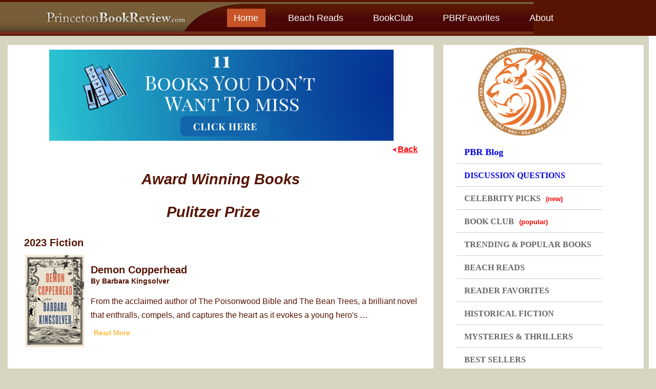

--- FILE ---
content_type: text/html; charset=UTF-8
request_url: https://princetonbookreview.com/book_pages/award-winning-books/award-winning-books.php
body_size: 22244
content:
<!DOCTYPE html PUBLIC "-//W3C//DTD XHTML 1.0 Transitional//EN" "https://www.w3.org/TR/xhtml1/DTD/xhtml1-transitional.dtd">
<html xmlns="http://www.w3.org/1999/xhtml">
<head>
<meta name="viewport" content="width=device-width, initial-scale=1.0">
	
<meta name="keywords" content="award-winning book reviews, best book review website, book blog, expert book recommendations, literary reviews, thriller book reviews, historical fiction reviews, bestselling books, book analysis, must-read books">

<meta name="description" content="Discover expert book reviews on our award-winning website and blog. Get in-depth analyses, top book recommendations, and literary insights across genres, including historical fiction, thrillers, and bestsellers.">

<meta property="og:title" content="Award-Winning Book Review Website & Blog | Best Reads & Expert Reviews">
<meta property="og:type" content="website" />
<meta property="og:title" content="Award Winning Books ">
<meta property="og:description" content="Join an award-winning book review community! Read expert reviews, book recommendations, and in-depth literary analyses. Discover your next great read today.">
<meta property="og:url" content="https://www.princetonbookreview.com/book_pages/award-winning-books/award-winning-books.php" />
<meta property="og:site_name" content="Princetonbookreview.com" />
<meta property="article:author" content="Linda  @PBR" />
<link rel="canonical" href="https://www.princetonbookreview.com/book_pages/award-winning-books/award-winning-books.php" />
<link href="/main2.css" rel="stylesheet" type="text/css">
<script type="text/javascript" language="javascript" src="/book_pages/java.js"></script>
<script language="JavaScript" src="/book-layout/javaAW.js"></script>

<title>Award Winning Books - PrincetonBookReview.com</title>
	

	
<!-- save to bookpages-->
<script>
  (function(w, d, t, h, s, n) {
    w.FlodeskObject = n;
    var fn = function() {
      (w[n].q = w[n].q || []).push(arguments);
    };
    w[n] = w[n] || fn;
    var f = d.getElementsByTagName(t)[0];
    var v = '?v=' + Math.floor(new Date().getTime() / (120 * 1000)) * 60;
    var sm = d.createElement(t);
    sm.async = true;
    sm.type = 'module';
    sm.src = h + s + '.mjs' + v;
    f.parentNode.insertBefore(sm, f);
    var sn = d.createElement(t);
    sn.async = true;
    sn.noModule = true;
    sn.src = h + s + '.js' + v;
    f.parentNode.insertBefore(sn, f);
  })(window, document, 'script', 'https://assets.flodesk.com', '/universal', 'fd');
</script>
<script>
  (function(w, d, t, h, s, n) {
    w.FlodeskObject = n;
    var fn = function() {
      (w[n].q = w[n].q || []).push(arguments);
    };
    w[n] = w[n] || fn;
    var f = d.getElementsByTagName(t)[0];
    var v = '?v=' + Math.floor(new Date().getTime() / (120 * 1000)) * 60;
    var sm = d.createElement(t);
    sm.async = true;
    sm.type = 'module';
    sm.src = h + s + '.mjs' + v;
    f.parentNode.insertBefore(sm, f);
    var sn = d.createElement(t);
    sn.async = true;
    sn.noModule = true;
    sn.src = h + s + '.js' + v;
    f.parentNode.insertBefore(sn, f);
  })(window, document, 'script', 'https://assets.flodesk.com', '/universal', 'fd');
</script>
<script>
  window.fd('form', {
    formId: '67152d9c53a4608e44276536'
  });
</script>


<script async defer data-pin-hover="true" data-pin-tall="true" data-pin-save="true" src="//assets.pinterest.com/js/pinit.js"></script>
<script type="text/javascript" language="javascript" src="/book_pages/java.js"></script>

<script type="text/javascript" async="async" data-noptimize="1" data-cfasync="false" src="//scripts.scriptwrapper.com/tags/d1cebcb5-5e8b-4492-a7b7-ebb81c1e217a.js"></script>
	
<!-- script for media vine grow-->
<script data-grow-initializer="">!(function(){window.growMe||((window.growMe=function(e){window.growMe._.push(e);}),(window.growMe._=[]));var e=document.createElement("script");(e.type="text/javascript"),(e.src="https://faves.grow.me/main.js"),(e.defer=!0),e.setAttribute("data-grow-faves-site-id","U2l0ZTpkMWNlYmNiNS01ZThiLTQ0OTItYTdiNy1lYmI4MWMxZTIxN2E=");var t=document.getElementsByTagName("script")[0];t.parentNode.insertBefore(e,t);})();</script>

    
<script src="https://cdnjs.cloudflare.com/ajax/libs/jquery/3.4.1/jquery.min.js"></script>	
	


<script src="//s3.amazonaws.com/mailmunch/static/site.js" id="mailmunch-script" data-mailmunch-site-id="210356" async="async"></script>
	
<style type="text/css">

.BCTitle2-sm h2{
font-family: Arial, Helvetica, sans-serif;
font-size:29px;
font-style:italic;
font-weight: bold;
color: #571403;
}	


<style>


/*----------------------------------------------MEDIA SCREEN CODE-------------------------------------------------*/

	
@media screen and (max-width: 500px) {
body{
background-image: url(https://www.princetonbookreview.com/book-layout/layout-images/pbr_bgcX.jpg);
background-color:white; }		

}
	

</style>

	
	
		
	<!-- save to bookpages-->
<script>
  (function(w, d, t, h, s, n) {
    w.FlodeskObject = n;
    var fn = function() {
      (w[n].q = w[n].q || []).push(arguments);
    };
    w[n] = w[n] || fn;
    var f = d.getElementsByTagName(t)[0];
    var v = '?v=' + Math.floor(new Date().getTime() / (120 * 1000)) * 60;
    var sm = d.createElement(t);
    sm.async = true;
    sm.type = 'module';
    sm.src = h + s + '.mjs' + v;
    f.parentNode.insertBefore(sm, f);
    var sn = d.createElement(t);
    sn.async = true;
    sn.noModule = true;
    sn.src = h + s + '.js' + v;
    f.parentNode.insertBefore(sn, f);
  })(window, document, 'script', 'https://assets.flodesk.com', '/universal', 'fd');
</script>
<script>
  (function(w, d, t, h, s, n) {
    w.FlodeskObject = n;
    var fn = function() {
      (w[n].q = w[n].q || []).push(arguments);
    };
    w[n] = w[n] || fn;
    var f = d.getElementsByTagName(t)[0];
    var v = '?v=' + Math.floor(new Date().getTime() / (120 * 1000)) * 60;
    var sm = d.createElement(t);
    sm.async = true;
    sm.type = 'module';
    sm.src = h + s + '.mjs' + v;
    f.parentNode.insertBefore(sm, f);
    var sn = d.createElement(t);
    sn.async = true;
    sn.noModule = true;
    sn.src = h + s + '.js' + v;
    f.parentNode.insertBefore(sn, f);
  })(window, document, 'script', 'https://assets.flodesk.com', '/universal', 'fd');
</script>
<script>
  window.fd('form', {
    formId: '67152d9c53a4608e44276536'
  });
</script>


<script async defer data-pin-hover="true" data-pin-tall="true" data-pin-save="true" src="//assets.pinterest.com/js/pinit.js"></script>
<script type="text/javascript" language="javascript" src="/book_pages/java.js"></script>

<script type="text/javascript" async="async" data-noptimize="1" data-cfasync="false" src="//scripts.scriptwrapper.com/tags/d1cebcb5-5e8b-4492-a7b7-ebb81c1e217a.js"></script>
	
<!-- script for media vine grow-->
<script data-grow-initializer="">!(function(){window.growMe||((window.growMe=function(e){window.growMe._.push(e);}),(window.growMe._=[]));var e=document.createElement("script");(e.type="text/javascript"),(e.src="https://faves.grow.me/main.js"),(e.defer=!0),e.setAttribute("data-grow-faves-site-id","U2l0ZTpkMWNlYmNiNS01ZThiLTQ0OTItYTdiNy1lYmI4MWMxZTIxN2E=");var t=document.getElementsByTagName("script")[0];t.parentNode.insertBefore(e,t);})();</script>

    </head>

<body>
<script>
$(document).ready(function(){
   $(".read").click(function(){
      $(this).prev().toggle();
      $(this).siblings('.dots').toggle();
      if($(this).text()=='read more'){
	$(this).text('read less');
      }
      else{
	$(this).text('read more');
      }
   });
});
</script>
		
	
	
<div id="INDmain-container">
<div id="INDtopsection" align="center">
<style>
	

html, body {
  margin: 0;
  height: 100%;
}

* {
  font-family: Arial, Helvetica, sans-serif;  
  font-size:18px;
  box-sizing: border-box;
}

.top-nav {
  display: flex;
  flex-direction: row;
  align-items: center;
  justify-content: space-between;
  background-color: ;
  background: linear-gradient(to left, #f46b45, #eea849);
  background-image: url(https://www.princetonbookreview.com/book-layout/layout-images/header-book.jpg);
  background-repeat:no-repeat;
  background-position:left;
  /* W3C, IE 10+/ Edge, Firefox 16+, Chrome 26+, Opera 12+, Safari 7+ */
  color: #FFF;
  height: 70px;
  padding: 0em;/* left col margin was 1em*/

	
}

.top-nav a{
		text-decoration: none !important; /* remove underline form menu buttons */
		color:#fff;
		padding: 1em .75em 1em .75em;
	background-color:;
		
	}
	
	/* Change the color of links on hover */
.top-nav a:hover {
  background-color:white;
  color: black;
	 transition: 0.7s;
}

/* Add an active class to highlight the current page */
.top-nav a.active {
  background-color: #c85528;
  color: white;
}

	
	
	
	
.menu {
  display: flex;
  flex-direction: row;
  list-style-type: none;
  margin: 0;
  padding: .75em;
	margin-left:23em;  /* left menu margin  for the buttons */
	
	
}

.menu > li {
  margin: 0 .3rem;         
  overflow: hidden;
	padding: .56em;   /* padding around buttons*/
}

.menu-button-container {
  display: none;
  height: 100%;
  width: 30px;
  cursor: pointer;
  flex-direction: column;
  justify-content: center;
  align-items: center;

}

#menu-toggle {
  display: none;
}

.menu-button,
.menu-button::before,
.menu-button::after {
  display: block;
  background-color: #fff;
  position: absolute;
  height: 4px;
  width: 30px;
  transition: transform 400ms cubic-bezier(0.23, 1, 0.32, 1);
  border-radius: 2px;
	

}

.menu-button::before {
  content: '';
  margin-top: -8px;
}

.menu-button::after {
  content: '';
  margin-top: 8px;
}

#menu-toggle:checked + .menu-button-container .menu-button::before {
  margin-top: 0px;
  transform: rotate(405deg);
}

#menu-toggle:checked + .menu-button-container .menu-button {
  background: rgba(255, 255, 255, 0);
}

#menu-toggle:checked + .menu-button-container .menu-button::after {
  margin-top: 0px;
  transform: rotate(-405deg);
}
	
	
              /*-------------------------------------- media-------------------------------*/
	
	
@media (max-width: 700px) {
  .menu-button-container {
    display: flex;
	  margin-left:.5em; /* hamurger left margin*/
	 
}
	
  .menu {
    position: absolute;
    top: 0;
    margin-top: 50px;
	 margin-left:0px;
    left: 0;
    flex-direction: column;
    width: 100%;
    justify-content: center;
    align-items: center;
  }
  #menu-toggle ~ .menu li {
    height: 0;
    margin:0 ;
    padding: 0;
    border: 0;
    transition: height 400ms cubic-bezier(0.23, 1, 0.32, 1);
  }
  #menu-toggle:checked ~ .menu li {
    border: 1px solid #571403;
    height: 2.5em;
    padding: 0.5em;
    transition: height 400ms cubic-bezier(0.23, 1, 0.32, 1);
  }
  .menu > li {
    display: flex;
    justify-content: center;
    margin: 0;
    padding: 0.5em 0;
    width: 100%;
    color: white; 
    background-color: #571403;      /* background color #571403*/

	
  }
  .menu > li:not(:last-child) {
    border-bottom: 1px solid #571403;
  }
	
	/* lr changes*/
	
	
		
}

</style>



<meta name="viewport" content="width=device-width, initial-scale=1">
  <section class="top-nav">
    
    <input id="menu-toggle" type="checkbox" />
    <label class='menu-button-container' for="menu-toggle">
    <div class='menu-button'></div>
  </label>
    <ul class="menu">
      <li><a href="https://www.princetonbookreview.com" class="active">Home</a></li>
      <li><a href="https://www.princetonbookreview.com/book_pages/beach-reads/best-beach-reads-for-women.php/">Beach Reads</a></li>
		
	<li><a href="https://www.princetonbookreview.com/book_pages/book_club/book-club.php">BookClub</a></li>
      <li><a href="https://www.princetonbookreview.com/book_pages/pbr-fav/pbr-fav5.php">PBRFavorites</a></li>
     <!-- <li><a href="https://www.princetonbookreview.com/book_pages/book_pages/discussion/discussion-list.php"> </a>BookClubQ's</li>-->
     <li><a href="https://www.princetonbookreview.com/book-layout/about.php">About</a></li>
	
    </ul>
  </section>

<script async src="https://www.googletagmanager.com/gtag/js?id=G-4B97X13XF8"></script>
<script type="text/javascript" async="async" data-noptimize="1" data-cfasync="false" src="//scripts.scriptwrapper.com/tags/d1cebcb5-5e8b-4492-a7b7-ebb81c1e217a.js"></script>
<script>
  window.dataLayer = window.dataLayer || [];
  function gtag(){dataLayer.push(arguments);}
  gtag('js', new Date());

  gtag('config', 'G-4B97X13XF8');
</script>
 </div>
	   	 
 <div id= "INDcontent-wrapper">	  
<div id="INDleft-column"><div id="INDpage-menu" ></div>
	




	

<table align="center" border="0" cellspacing="0" cellpadding="0" class="banner">
	<tr><td  align="center" ><a target="_blank" href="/blog/11-great-books-to-read-right-now/"><img src="/book_pages/page_images/top-banner-B.png" alt="Best Books3" class="responsive" width="700" height="185"></a></td> </tr>  </table>





   
    
    
                               





               
                    
                    
    



<table class="BookT5">
<tr><td width="96%" align="right" bgcolor="">			  	   
	<a target="_blank" href="/book_pages/award-winning-books/award-winning-books2.php" title="Click for more Award Winning Books" style="text-decoration:underline;color:red;font-size:.9em;font-weight:bold; line-height:1.7em; margin: 3em .2em 0em 0em; "><img src="../../book-layout/layout-images/leftArrow.jpg" class="next-arrow"/>Back</a></td></tr></table>
<!--start add book1-->

	
<table style="margin:1em .5em;"border="0" cellspacing="0" cellpadding="0"  align="center" bgcolor="" class="BookT5">
<tr><td align="center"><Div id="MainTitle" align="center"> <h1>Award Winning Books</h1></div></td></tr></table>
		

<table style="margin:1em .5em;"border="0" cellspacing="0" cellpadding="0"  align="center" bgcolor="" class="BookT5">
<tr><td align="center"><Div id="MainTitle2" align="center"> <h2>Pulitzer Prize</h2></div></td></tr></table>
	

	<table  align="center" border="0" cellpadding="2" cellspacing="2" style="" bgcolor="" class="BookT5">
<tr><td><div class="Award2"> 2023 Fiction</div>	</tr></td>	
     <tr>
<td>
<!-- book1 -->
<img src="/book_pages/page_images/demon-copperhead-BS.jpg" width="121" height="180" alt=" Award Winning Book-Winner of the Pulitzer Prize:Demon Copperhead by Barbara Kingsolver" class="RNP1"/><br />	
	
<span class="BCTitle2"> Demon Copperhead 

 </span><br />
		
				<span class="BCAuthor2"> By Barbara Kingsolver

 </span><br /> <br /> 
				 
<div class="BookText">
From the acclaimed author of The Poisonwood Bible and The Bean Trees, a brilliant novel that enthralls, compels, and captures the heart as it evokes a young hero's <span class="dots">...</span><span class="more"> unforgettable journey to maturity. Set in the mountains of southern Appalachia, Demon Copperhead is the story of a boy born to a teenaged single mother in a single-wide trailer, with no assets beyond his dead father's good looks and copper-colored hair, a caustic wit, and a fierce talent for survival. Relayed in his own unsparing voice, Demon braves the modern perils of foster care, child labor, derelict schools, athletic success, addiction, disastrous loves, and crushing losses. Through all of it, he reckons with his own invisibility in a popular culture where even the superheroes have abandoned rural people in favor of cities.
<br /> <br /> 
Many generations ago, Charles Dickens wrote David Copperfield from his experience as a survivor of institutional poverty and its damages to children in his society. Those problems have yet to be solved in ours. Dickens is not a prerequisite for readers of this novel, but he provided its inspiration. In transposing a Victorian epic novel to the contemporary American South, Barbara Kingsolver enlists Dickens' anger and compassion, and above all, his faith in the transformative powers of a good story. Demon Copperhead speaks for a new generation of lost boys, and all those born into beautiful, cursed places they can't imagine leaving behind.
	<br /> <br /> 
A New York Times "Ten Best Books of 2022 - An Oprah's Book Club Selection - An Instant New York Times Bestseller - An Instant Wall Street Journal Bestseller - A #1 Washington Post Bestseller 
<br /> <br /> 
"Demon is a voice for the ages-akin to Huck Finn or Holden Caulfield-only even more resilient." -Beth Macy, author of Dopesick
<br /> <br /> 
"May be the best novel of 2022... Equal parts hilarious and heartbreaking, this is the story of an irrepressible boy nobody wants, but readers will love." (Ron Charles, Washington Post)
	<br /><br />
From the publisher


	<br /><br />
	
<!--start links-->
	<table align="center" style="padding:0px 0px 0px 20px;"border="0" cellspacing="0" cellpadding="0" class="readNTableLinksx">
	<tr><td  align="center" width=100% >
		
  <a target="_blank" href="https://amzn.to/41xh05E"><img src="../page_images/readAmazon.jpg" width="100" height="30" class="readNLink"/></a>
  
 
		
		
			</td></tr></table>
	
	
	</span>
	
 <button class="read">read more</button>
</div>

 </td></tr>
	
	
	
	</table>
<br /><br /><br />	


<!--end add book-->
<!--start add book2-->
	


	
	<table  align="center" border="0" cellpadding="2" cellspacing="2" style="" bgcolor="" class="BookT5">
	<tr><td><div class="Award2"> 2023 Non-Fiction</div>	</tr></td>	
     <tr>
<td>
<!-- book2 -->
<img src="/book_pages/page_images/his-name-is-george-floyd-BS.jpg" width="121" height="180" alt=" Award Winning Book-Winner of the Pulitzer Prize: His Name Is George Floyd by Robert Samuels" class="RNP1"/><br />
	
<span class="BCTitle2"> His Name Is George Floyd

</span><br />
		
				<span class="BCAuthor2">    By Robert Samuels

</span><br /> <br /> 
				 
<div class="BookText">
The events of that day are now tragically familiar: on May 25, 2020, George Floyd became the latest Black person to die at the hands of the police, murdered outside of a Minneapolis<span class="dots">...</span><span class="more"> convenience store by white officer Derek Chauvin. The video recording of his death set off the largest protest movement in the history of the United States, awakening millions to the pervasiveness of racial injustice. But long before his face was painted onto countless murals and his name became synonymous with civil rights, Floyd was a father, partner, athlete, and friend who constantly strove for a better life.
 <br /> <br /> 
His Name Is George Floyd tells the story of a beloved figure from Houston's housing projects as he faced the stifling systemic pressures that come with being a Black man in America. Placing his narrative within the context of the country's enduring legacy of institutional racism, this deeply reported account examines Floyd's family roots in slavery and sharecropping, the segregation of his schools, the overpolicing of his community amid a wave of mass incarceration, and the callous disregard toward his struggle with addiction-putting today's inequality into uniquely human terms. Drawing upon hundreds of interviews with Floyd's closest friends and family, his elementary school teachers and varsity coaches, civil rights icons, and those in the highest seats of political power, Washington Post reporters Robert Samuels and Toluse Olorunnipa offer a poignant and moving exploration of George Floyd's America, revealing how a man who simply wanted to breathe ended up touching the world.   
From the publisher
	<br /><br />
	
	
<table align="center" style="padding:0px 0px 0px 20px;"border="0" cellspacing="0" cellpadding="0" class="readNTableLinksx">
	<tr><td  align="center" width=100% >
		
  <a target="_blank" href="https://amzn.to/4hiep5n"><img src="../page_images/readAmazon.jpg" width="100" height="30" class="readNLink"/></a>
  
 	
		
			</td></tr></table>
		
	
	</span>
	
 <button class="read">read more</button>
</div>

 </td></tr>
	
	
	
	</table>
<br /><br /><br />	


<!--end add book-->
	
<!--start add book3-->
	

<table style="margin:1em .5em;"border="0" cellspacing="0" cellpadding="0"  align="center" bgcolor="" class="BookT5">
<tr><td align="center"><Div id="MainTitle2" align="center"> <h2>The Booker Prize</h2></div></td></tr></table>

	
	<table  align="center" border="0" cellpadding="2" cellspacing="2" style="" bgcolor="" class="BookT5">
<tr><td><div class="Award2"> 2023 Fiction</div>	</tr></td>	
	
     <tr>
<td>
<!-- book3 -->
<img src="/book_pages/page_images/prophet-song-BS.jpg" width="121" height="180" alt="  Award Winning Book-Booker Prize: Prophet Song by
Paul Lynch" class="RNP1"/><br />	
	
<span class="BCTitle2"> Prophet Song 

</span><br />
		
				<span class="BCAuthor2">    By Paul Lynch
</span><br /> <br /> 
				 
<div class="BookText">
On a dark, wet evening in Dublin, scientist and mother-of-four Eilish Stack answers her front door to find two officers from Ireland's newly formed secret police on her step. They have arrived to interrogate her husband, a trade unionist.
 <span class="dots">...</span><span class="more"> Ireland is falling apart, caught in the grip of a government turning towards tyranny. As the life she knows and the ones she loves disappear before her eyes, Eilish must contend with the dystopian logic of her new, unraveling country. How far will she go to save her family? And what—or who—is she willing to leave behind?
<br /><br />
The winner of the Booker Prize 2023 and a critically acclaimed national bestseller, Prophet Song presents a terrifying and shocking vision of a country sliding into authoritarianism and a deeply human portrait of a mother's fight to hold her family together.
<br /><br />
WINNER OF THE BOOKER PRIZE 2023 - INSTANT NATIONAL BESTSELLER<br />

Winner of the 2024 Dayton Literary Peace Prize<br />
	
Finalist for the 2024 Kirkus Prize<br />

"A prophetic masterpiece." - Ron Charles, Washington Post<br />
	
	<br /><br />
From the publisher


	<br /><br />
<table align="center" style="padding:0px 0px 0px 20px;"border="0" cellspacing="0" cellpadding="0" class="readNTableLinksx">
	<tr><td  align="center" width=100% >
		
  <a target="_blank" href="https://amzn.to/42cqC7g"><img src="../page_images/readAmazon.jpg" width="100" height="30" class="readNLink"/></a>
  
 
</td></tr></table>	
	</span>
	
 <button class="read">read more</button>
</div>

 </td></tr>
	
	
	
	</table>
<br /><br /><br />	


<!--end add book-->
	

							
		

<!--start add book5-->
	
<table style="margin:1em .5em;"border="0" cellspacing="0" cellpadding="0"  align="center" bgcolor="" class="BookT5">
<tr><td align="center"><Div id="MainTitle2" align="center"> <h2>Hugo Award</h2></div></td></tr></table>

	
	<table  align="center" border="0" cellpadding="2" cellspacing="2" style="" bgcolor="" class="BookT5">
		
<tr><td><div class="Award2"> 2023 Best Novel</div>	</tr></td>	
     <tr>
<td>
<!-- book5 -->
<img src="/book_pages/page_images/nettle-and-bone-BS.jpg" width="121" height="180" alt=" Award Winning Book - Winner of the Hugo Award: Nettle & Bone by T. Kingfisher " class="RNP1"/><br />
	
<span class="BCTitle2"> Nettle & Bone 



</span><br />
		
				<span class="BCAuthor2"> By T. Kingfisher


</span><br /> <br /> 
				 
<div class="BookText"> From Hugo, Nebula, and Locus award-winning author T. Kingfisher comes an original and subversive fantasy adventure.
This isn't the kind of fairy tale where the princess marries a prince. - It's the one where she kills him. Marra  <span class="dots">...</span><span class="more">― a shy, convent-raised, third-born daughter ― is relieved not to be married off for the sake of her parents' throne. Her older sister wasn't so fortunate though, and her royal husband is as abusive as he is powerful. From the safety of the convent, Marra wonders who will come to her sister's rescue and put a stop to this. But after years of watching their families and kingdoms pretend all is well, Marra realizes if any hero is coming, it will have to be Marra herself.
<br /> <br /> 
If Marra can complete three impossible tasks, a witch will grant her the tools she needs. But, as is the way in stories of princes and the impossible, these tasks are only the beginning of Marra's strange and enchanting journey to save her sister and topple a throne.
<br /> <br /> 
Winner of the Hugo Award for Best Novel<br /> 
An Instant USA Today & Indie Bestseller<br /> 
An Oprah Daily Top 25 Fantasy Book of 2022<br /> 
A Vulture Best Fantasy Novel of 2022<br /> 
An NPR Best Sci Fi, Fantasy, & Speculative Fiction Book of 2022<br /> 
A Goodreads Best Fantasy Choice Award Nominee	
	<br /> <br /> 
"Wholly entertaining."―Buzzfeed
<br /> <br /> 
"A modern classic."―Seanan McGuire, New York Times bestselling author of Every Heart A Doorway
<br /> <br /> 
"Pure delight. T. Kingfisher uses the bones of fairy tale to create something entirely her own."―Emily Tesh, award-winning author of Silver in the Wood

<br /><br />
From the publisher 

	<br /><br />
<table align="center" style="padding:0px 0px 0px 20px;"border="0" cellspacing="0" cellpadding="0" class="readNTableLinksx">
	<tr><td  align="center" width=100% >

<br /><br />		
		
  <a target="_blank" href="https://amzn.to/4kwUAKm"><img src="../page_images/readAmazon.jpg" width="100" height="30" class="readNLink"/></a>
  
 		
		
			</td></tr></table>
		
	
	
	</span>
	
 <button class="read">read more</button>
</div>

 </td></tr>
	
	
	
	</table>
<br /><br /><br />	


<!--end add book-->
	
<!--start add book6-->
	

<table style="margin:1em .5em;"border="0" cellspacing="0" cellpadding="0"  align="center" bgcolor="" class="BookT5">
<tr><td align="center"><Div id="MainTitle2" align="center"> <h2>The National Book Award</h2></div></td></tr></table>

	
	<table  align="center" border="0" cellpadding="2" cellspacing="2" style="" bgcolor="" class="BookT5">
		
<tr><td><div class="Award2"> 2023 Fiction</div>	</tr></td>	
     <tr>
<td>
<!-- book6 -->
<img src="/book_pages/page_images/blackouts-BS.jpg" width="121" height="180" alt=" Award Winning Book- Winner of the National Book Award:: Blackouts by Justin Torres" class="RNP1"/><br />
	
	<span class="BCTitle2"> Blackouts 



</span><br />
		
				<span class="BCAuthor2">    By Justin Torres

</span><br /> <br /> 
				 
<div class="BookText">
Out in the desert in a place called the Palace, a young man tends to a dying soul, someone he once knew briefly but who has haunted the edges of his life: Juan Gay. Playful raconteur, child lost and found and lost, guardian of  <span class="dots">...</span><span class="more"> the institutionalized, Juan has a project to pass along, one built around a true artifact of a book―Sex Variants: A Study of Homosexual Patterns―and its devastating history. This book contains accounts collected in the early twentieth century from queer subjects by a queer researcher, Jan Gay, whose groundbreaking work was then co-opted by a committee, her name buried. The voices of these subjects have been filtered, muted, but it is possible to hear them from within and beyond the text, which, in Juan's tattered volumes, has been redacted with black marker on nearly every page. As Juan waits for his end, he and the narrator recount for each other moments of joy and oblivion; they resurrect loves, lives, mothers, fathers, minor heroes. In telling their own stories and the story of the book, they resist the ravages of memory and time. The past is with us, beside us, ahead of us; what are we to create from its gaps and erasures?
	
<br /><br />
A book about storytelling―its legacies, dangers, delights, and potential for change―and a bold exploration of form, art, and love, Justin Torres's Blackouts uses fiction to see through the inventions of history and narrative. A marvel of creative imagination, it draws on testimony, photographs, illustrations, and a range of influences as it insists that we look long and steadily at what we have inherited and what we have made―a world full of ghostly shadows and flashing moments of truth. A reclamation of ransacked history, a celebration of defiance, and a transformative encounter, Blackouts mines the stories that have been kept from us and brings them into the light.
 someone never forgive? Nina de Gramont's brilliant, unforgettable novel explores these questions and more. 
	
	
<br /><br />
Winner of the California Book Award<br />
Winner of Tournament of Books<br />
	
<br /><br />
From the publisher

	<br /><br />	
	<table align="center" style="padding:0px 0px 0px 20px;"border="0" cellspacing="0" cellpadding="0" class="readNTableLinksx">
	<tr><td  align="center" width=100% >
		
  <a target="_blank" href="https://amzn.to/3FDG1F2"><img src="../page_images/readAmazon.jpg" width="100" height="30" class="readNLink"/></a>
  	
		
			</td></tr></table>
	
	
	</span>
	
 <button class="read">read more</button>
</div>

 </td></tr>
	
	
	
	</table>
<br /><br /><br />	


<!--end add book-->
	
	<!--start add book7-->
	


	
	<table  align="center" border="0" cellpadding="2" cellspacing="2" style="" bgcolor="" class="BookT5">
	<tr><td><div class="Award2"> 2023 Non-Fiction</div>	</tr></td>
     <tr>
<td>
<!-- book7 -->
<img src="/book_pages/page_images/rediscovery-of-america-BS.jpg" width="121" height="180" alt=" Award Winning Book-Winner of the National Book Award Non-Fiction: The Rediscovery of America Native Peoples and the Unmaking of U.S. History (The Henry Roe Cloud Series on American Indians and Modernity)" class="RNP1"/><br />
	
<span class="BCTitle2"> The Rediscovery of America

</span><br />
		
				<span class="BCAuthor2">    By Ned Blackhawk


</span><br /> <br /> 
				 
<div class="BookText">
A sweeping and overdue retelling of U.S. history that recognizes that Native Americans are essential to understanding the evolution of modern America The most enduring feature  <span class="dots">...</span><span class="more"> of U.S. history is the presence of Native Americans, yet most histories focus on Europeans and their descendants. This long practice of ignoring Indigenous history is changing, however, as a new generation of scholars insists that any full American history address the struggle, survival, and resurgence of American Indian nations. Indigenous history is essential to understanding the evolution of modern America.
<br /><br />
Ned Blackhawk interweaves five centuries of Native and non‑Native histories, from Spanish colonial exploration to the rise of Native American self-determination in the late twentieth century. In this transformative synthesis he shows that:<br /><br />
- European colonization in the 1600s was never a predetermined success;<br />
- Native nations helped shape England's crisis of empire;<br />
- the first shots of the American Revolution were prompted by Indian affairs in the interior;<br />
- California Indians targeted by federally funded militias were among the first casualties of the Civil War;<br />
- the Union victory forever recalibrated Native communities across the West;<br />
- twentieth-century reservation activists refashioned American law and policy.<br />
<br /><br />
Blackhawk's retelling of U.S. history acknowledges the enduring power, agency, and survival of Indigenous peoples, yielding a truer account of the United States and revealing anew the varied meanings of America.
<br /><br />	
Winner of the 2023 National Book Award in Nonfiction - Finalist for the 2023 Los Angeles Times Book Award in History - Winner of 2024 Anisfield-Wolf Book Award in Nonfiction - Winner of the 2024 Mark Lynton History Prize
<br /><br />
Named a best book of 2023 by New Yorker, Esquire, Publishers Weekly, Barnes & Noble
<br /><br />
A New York Times Notable Book of 2023 - A Washington Post Notable Work of Nonfiction of 2023 - An NPR "Book We Love" for 2023
<br /><br />
"Eloquent and comprehensive... In the book's sweeping synthesis, standard flashpoints of U.S. history take on new meaning."—Kathleen DuVal, Wall Street Journal
<br /><br />
"In accounts of American history, Indigenous peoples are often treated as largely incidental—either obstacles to be overcome or part of a narrative separate from the arc of nation-building. Blackhawk ... [shows] that Native communities have, instead, been inseparable from the American story all along."—Washington Post Book World, "Books to Read in 2023"
<br /><br />
From the publisher

	<br /><br />
	
<table align="center" style="padding:0px 0px 0px 20px;"border="0" cellspacing="0" cellpadding="0" class="readNTableLinksx">
	<tr><td  align="center" width=100% >
		
  <a target="_blank" href="https://amzn.to/429TX26"><img src="../page_images/readAmazon.jpg" width="100" height="30" class="readNLink"/></a>
  		
		
			</td></tr></table>
		
	
	</span>
	
 <button class="read">read more</button>
</div>

 </td></tr>
	
	
	
	</table>
<br /><br /><br />	


<!--end add book-->
	
	<!--start add book8-->
	


	<table  align="center" border="0" cellpadding="2" cellspacing="2" style="" bgcolor="" class="BookT5">
	<tr><td><div class="Award2"> 2023 Young People's Literature </div>	</tr></td>
     <tr>
<td>
<!-- book8 -->
<img src="/book_pages/page_images/a-first-time-for-everything-BS.jpg" width="121" height="180" alt=" Award Winning Book-National Book Award: A First Time for Everything Dan Santat " class="RNP1"/><br />	
	
<span class="BCTitle2"> A First Time for Everything

</span><br />
		
				<span class="BCAuthor2">    By Dan Santat
</span><br /> <br /> 
				 
<div class="BookText">
Dan's always been a good kid. The kind of kid who listens to his teachers, helps his mom with grocery shopping, and stays out of trouble. But being a good kid doesn't stop him from being bullied and feeling like he's invisible, which is why Dan has<span class="dots">...</span><span class="more"> low expectations when his parents send him on a class trip to Europe.
At first, he's right. He's stuck with the same girls from his middle school who love to make fun of him, and he doesn't know why his teacher insisted he come on this trip. But as he travels through France, Germany, Switzerland, and England, a series of first experiences begin to change him―first Fanta, first fondue, first time stealing a bike from German punk rockers... and first love.
<br /><br />
Funny, heartwarming, and poignant, A First Time for Everything is a feel-good coming-of-age memoir based on New York Times bestselling author and Caldecott Medal winner Dan Santat's awkward middle school years. It celebrates a time that is universally challenging for many of us, but also life-changing as well.
<br /><br />	
*Winner of the National Book Award for Young People's Literature*
<br /><br />
A middle grade graphic memoir based on bestselling author and Caldecott Medalist Dan Santat's awkward middle school years and the trip to Europe that changed his life.
<br /><br />
	
From the publisher
 

	<br /><br />
	
	<table align="center" style="padding:0px 0px 0px 20px;"border="0" cellspacing="0" cellpadding="0" class="readNTableLinksx">
	<tr><td  align="center" width=100% >
		
  <a target="_blank" href="https://amzn.to/3FDPmfV"><img src="../page_images/readAmazon.jpg" width="100" height="30" class="readNLink"/></a>
  
		
		
		
			</td></tr></table>
		
	
	
	</span>
	
 <button class="read">read more</button>
</div>

 </td></tr>
	
	
	
	</table>
<br /><br /><br />	


<!--end add book-->
	<table style="margin:1em .5em;"border="0" cellspacing="0" cellpadding="0"  align="center" bgcolor="" class="BookT5">
<tr><td align="center"><Div id="MainTitle2" align="center"> <h2>National Book Critics Circle Award</h2></div></td></tr></table>


	
	<table  align="center" border="0" cellpadding="2" cellspacing="2" style="" bgcolor="" class="BookT5">
<tr><td><div class="Award2"> 2023 Fiction</div>	</tr></td>		
	
     <tr>
<td>
<!-- book9 -->
<img src="/book_pages/page_images/i-am-homeless-if-this-is-not-my-home-BS.jpg" width="121" height="180" alt=" Award Winning Book-Winner of the National Book Critics Circle Award: I Am Homeless If This Is Not My Home by Lorrie Moore " class="RNP1"/><br />	
	
<span class="BCTitle2"> I Am Homeless If This Is Not My Home


</span><br />
		
				<span class="BCAuthor2">    By Lorrie Moore

</span><br /> <br /> 
				 
<div class="BookText">Lorrie Moore's first novel since A Gate at the Stairs—a daring, meditative exploration of love and death, passion and grief, and what it means to be haunted by the past, both by history and the human heart. <span class="dots">...</span><span class="more"> From"one of the most acute and lasting writers of her generation" (Caryn James; The New York Times)—a ghost story set in the nineteenth and twenty-first-centuries, an elegiac consideration of grief, devotion (filial and romantic), and the vanishing and persistence of all things-seen and unseen.
<br /><br />
With her distinctive, irresistible wordplay and singular wry humor and wisdom, Lorrie Moore has given us a magic box of longing and surprise as she writes about love and rebirth and the pull towards life. Bold, meditative, theatrical, this new novel is an inventive, poetic portrait of lovers and siblings as it questions the stories we have been told which may or may not be true. I Am Homeless If This Is Not My Home takes us through a trap door, into a windswept, imagined journey to the tragic-comic landscape that is, unmistakably, the world of Lorrie Moore.
<br /><br />	
A NATIONAL BOOK CRITICS CIRCLE AWARD WINNER
<br /><br />	
"The prose [of I Am Homeless If This is Not My home] might be her finest." -Claire Messud, Harper's
<br /><br />
"An exquisite exploration of grief, longing, and our relationship with the past ... mixing comedy with tragedy, and exploring what it means to be alive." -Kristyn Kusek Lewis, Real Simple
<br /><br />
"Moore's exhilarating dialogue is acrobatic, her descriptions ravishing." -Donna Seaman, Booklist (starred review)
<br /><br />
"[Moore] manages the impossible in her writing: every other sentence is a gut-punch or the funniest line you've ever read, and it coheres into some of the truest writing about life-for what is life if not constantly either hilarious or devastating, and often both? " -LitHub, "Most Anticipated Books of 2023"

<br /><br />

From the publisher
<br /><br />

<table align="center" style="padding:0px 0px 0px 20px;"border="0" cellspacing="0" cellpadding="0" class="readNTableLinksx">
	<tr><td  align="center" width=100% >
		
  <a target="_blank" href="https://amzn.to/3Y0G7N3"><img src="../page_images/readAmazon.jpg" width="100" height="30" class="readNLink"/></a>
  
 
		
		
			</td></tr></table>
		
	
	</span>
	
 <button class="read">read more</button>
</div>

 </td></tr>
	
	
	
	</table>
<br /><br /><br />	


<!--end add book-->



	<table  align="center" border="0" cellpadding="2" cellspacing="2" style="" bgcolor="" class="BookT5">
<tr><td><div class="Award2"> 2023 Non-Fiction</div>	</tr></td>		
	
     <tr>
<td>
<!-- book9 -->
<img src="/book_pages/page_images/we-were-once-a-family-BS.jpg" width="121" height="180" alt=" Award Winning Book-Winner of the National Book Critics Circle Award: We Were Once a Family: A Story of Love, Death, and Child Removal in America by Roxanna Asgarian " class="RNP1"/><br />	
	
<span class="BCTitle2"> We Were Once a Family


</span><br />
		
				<span class="BCAuthor2">    By Roxanna Asgarian

</span><br /> <br /> 
				 
<div class="BookText">The shocking, deeply reported story of a murder-suicide that claimed the lives of six children―and a searing indictment of the American foster care system.<span class="dots">...</span><span class="more"> On March 26, 2018, rescue workers discovered a crumpled SUV and the bodies of two women and multiple children at the bottom of a cliff along the Pacific Coast Highway. Investigators soon concluded that the crash was a murder-suicide, but there was more to the story: Jennifer and Sarah Hart, it turned out, were a white married couple who had adopted six Black children from two different Texas families in 2006 and 2008. Behind the family's loving facade was an alleged pattern of abuse and neglect that had been ignored as the couple withdrew the children from school and moved west. It soon became apparent that the State of Texas knew all too little about the two individuals to whom it had given custody of six children.
<br /><br />
Immersive journalism of the highest order, Roxanna Asgarian's We Were Once a Family is a revelation of precarious lives; it is also a shattering exposé of the foster care and adoption systems that produced this tragedy. As a journalist in Houston, Asgarian sought out the children's birth families and put them at the center of the story. We follow the lives of the Harts' adopted children and their birth parents, and the machinations of the state agency that sent the children far away. Asgarian's reporting uncovers persistent racial biases and corruption as young people of color are separated from birth parents without proper cause. The result is a riveting narrative and a deeply reported indictment of a system that continues to fail America's most vulnerable children while upending the lives of their families.
<br /><br />
Winner of the 2023 National Book Critics Circle for Nonfiction and the Los Angeles Times Book Prize
<br /><br />
A Washington Post best nonfiction book of 2023 | Winner of the Carnegie Medal for Excellence in Nonfiction
<br /><br />
"A riveting indictment of the child welfare system ... [A] bracing gut punch of a book." -Robert Kolker, The Washington Post
<br /><br />
"[A] moving and superbly reported book." ―Jessica Winter, The New Yorker
<br /><br />
"A harrowing account ... [and] a powerful critique of [the] foster care system ... We Were Once a Family is a wrenching book." -Jennifer Szalai, The New York Times
<br /><br />
A New York Times Book Review Editors' Choice | One of Publishers Weekly's best nonfiction books of 2023
	
<br /><br />

From the publisher
<br /><br />

<table align="center" style="padding:0px 0px 0px 20px;"border="0" cellspacing="0" cellpadding="0" class="readNTableLinksx">
	<tr><td  align="center" width=100% >
		
  <a target="_blank" href="https://amzn.to/3FAfXdD"><img src="../page_images/readAmazon.jpg" width="100" height="30" class="readNLink"/></a>
  
 
	<br /><br />		<br /><br />	
		
			</td></tr></table>
		
	
	</span>
	
 <button class="read">read more</button>
</div>

 </td></tr>
	
	
	
	</table>

<!--start add book10-->
	<table  align="center" border="0" cellpadding="2" cellspacing="2" style="" bgcolor="" class="BookT5">
<tr><td><div class="Award2"> 2023 Debut</div>	</tr></td>		
	
     <tr>
<td>
<!-- book9 -->
<img src="/book_pages/page_images/waiting-to-be-arrested-at-night-BS.jpg" width="121" height="180" alt=" Award Winning Book-Winner of the National Book Critics Circle Award:Waiting to Be Arrested at Night: A Uyghur Poet's Memoir of China's Genocide by Tahir Hamut Izgil" class="RNP1"/><br />	
	
<span class="BCTitle2"> Waiting to Be Arrested at Night


</span><br />
		
				<span class="BCAuthor2">    By Tahir Hamut Izgil

</span><br /> <br /> 
				 
<div class="BookText"> Memoir:A poet's account of one of the world's most urgent humanitarian crises, and a harrowing tale of a family's escape from genocide. One by one, Tahir Hamut Izgil's friends disappeared. The Chinese government's brutal persecution of the Uyghur people <span class="dots">...</span><span class="more"> had continued for years, but in 2017 it assumed a terrifying new scale. The Uyghurs, a predominantly Muslim minority group in western China, were experiencing an echo of the worst horrors of the twentieth century, amplified by China's establishment of an all-seeing high-tech surveillance state. Over a million people have vanished into China's internment camps for Muslim minorities.
<br /><br />
Tahir, a prominent poet and intellectual, had been no stranger to persecution. After he attempted to travel abroad in 1996, police tortured him until he confessed to fabricated charges and sent him to a re-education through labor camp. But even having endured three years in the camp, he could never have predicted the Chinese government's radical solution to the Uyghur question two decades later. Was the first sign when Tahir was interrogated for hours after a phone call with a fellow poet in the Netherlands? Or when his old friend was sentenced to life in prison simply for calling for Uyghurs' legal rights to be enforced? Perhaps it was when the police seized Uyghurs' radios and installed jamming equipment to cut them off from the outside world.
<br /><br />
Once Tahir noticed that the park near his home was nearly empty because so many neighbors had been arrested, he knew the police would be coming for him any day. One night, after Tahir's daughters were asleep, he placed by his door a sturdy pair of shoes, a sweater, and a coat so that he could stay warm if the police came for him in the middle of the night. It was clear to Tahir and his wife that fleeing the country was the family's only hope.
<br /><br />
Waiting to Be Arrested at Night is the story of the political, social, and cultural destruction of Tahir Hamut Izgil's homeland. Among leading Uyghur intellectuals and writers, he is the only one known to have escaped China since the mass internments began. His book is a call for the world to awaken to the unfolding catastrophe, and a tribute to his friends and fellow Uyghurs whose voices have been silenced. 
<br /><br />
	
 Winner of the Moore Prize for Human Rights Writing
<br /><br />
Winner of the National Book Critics Circle John Leonard Prize, awarded to the best first book of the year
<br /><br />
Named one of the best books of the year by: THE NEW YORK TIMES - THE WASHINGTON POST - THE ECONOMIST - TIME
<br /><br />
From the publisher
<br /><br />

<table align="center" style="padding:0px 0px 0px 20px;"border="0" cellspacing="0" cellpadding="0" class="readNTableLinksx">
	<tr><td  align="center" width=100% >
		
  <a target="_blank" href="https://amzn.to/4hjaGoe"><img src="../page_images/readAmazon.jpg" width="100" height="30" class="readNLink"/></a>
  
 
	<br /><br />		<br /><br />	
		
			</td></tr></table>
		
	
	</span>
	
 <button class="read">read more</button>
</div>

 </td></tr>
	
	
	
	</table>


	<!--start add book9-->
	
<table style="margin:1em .5em;"border="0" cellspacing="0" cellpadding="0"  align="center" bgcolor="" class="BookT5">
<tr><td align="center"><Div id="MainTitle2" align="center"> <h2>Women's Prize for Fiction</h2></div></td></tr></table>


	
	<table  align="center" border="0" cellpadding="2" cellspacing="2" style="" bgcolor="" class="BookT5">
<tr><td><div class="Award2"> 2023 Fiction</div>	</tr></td>		
	
     <tr>
<td>
<!-- book9 -->
<img src="/book_pages/page_images/demon-copperhead-BS.jpg" width="121" height="180" alt=" Award Winning Book - Women's Prize for Fiction: Demon Copperhead by Barbara Kingsolver" class="RNP1"/><br />	
	
<span class="BCTitle2"> Demon Copperhead 


</span><br />
		
				<span class="BCAuthor2">    By Barbara Kingsolver

</span><br /> <br /> 
				 
<div class="BookText">From the acclaimed author of The Poisonwood Bible and The Bean Trees and the recipient of the National Book Foundation's Medal for Distinguished Contribution to American Letters, a brilliant novel that enthralls, compels,  
 <span class="dots">...</span><span class="more"> and captures the heart as it evokes a young hero's unforgettable journey to maturity. Set in the mountains of southern Appalachia, Demon Copperhead is the story of a boy born to a teenaged single mother in a single-wide trailer, with no assets beyond his dead father's good looks and copper-colored hair, a caustic wit, and a fierce talent for survival.<br /> <br />  Relayed in his own unsparing voice, Demon braves the modern perils of foster care, child labor, derelict schools, athletic success, addiction, disastrous loves, and crushing losses. Through all of it, he reckons with his own invisibility in a popular culture where even the superheroes have abandoned rural people in favor of cities.
<br /><br />
Many generations ago, Charles Dickens wrote David Copperfield from his experience as a survivor of institutional poverty and its damages to children in his society. Those problems have yet to be solved in ours. Dickens is not a prerequisite for readers of this novel, but he provided its inspiration. In transposing a Victorian epic novel to the contemporary American South, Barbara Kingsolver enlists Dickens' anger and compassion, and above all, his faith in the transformative powers of a good story. Demon Copperhead speaks for a new generation of lost boys, and all those born into beautiful, cursed places they can't imagine leaving behind.
<br /><br />

From the publisher
<br /><br />

	<br /><br />
<table align="center" style="padding:0px 0px 0px 20px;"border="0" cellspacing="0" cellpadding="0" class="readNTableLinksx">
	<tr><td  align="center" width=100% >
		
  <a target="_blank" href="https://amzn.to/4ixSE2y"><img src="../page_images/readAmazon.jpg" width="100" height="30" class="readNLink"/></a>
  
 
		
		
			</td></tr></table>
		
	
	</span>
	
 <button class="read">read more</button>
</div>

 </td></tr>
	
	
	
	</table>
<br /><br /><br />	


<!--end add book-->
<!--start add book10-->
	
<table style="margin:1em .5em;"border="0" cellspacing="0" cellpadding="0"  align="center" bgcolor="" class="BookT5">
<tr><td align="center"><Div id="MainTitle2" align="center"> <h2>Edgar Awards</h2></div></td></tr></table>

	
	<table  align="center" border="0" cellpadding="2" cellspacing="2" style="" bgcolor="" class="BookT5">
<tr><td><div class="Award2"> 2023 Best Novel</div>	</tr></td>		
	
     <tr>
<td>
<!-- book10 -->
<img src="/book_pages/page_images/notes-on-an-execution-BS.jpg" width="121" height="180" alt=" ard Winning Book-Winner of the Edgar Award-Notes on an Execution by Danya Kukafka" class="RNP1"/><br />
	
<span class="BCTitle2"> Notes on an Execution 


</span><br />
		
				<span class="BCAuthor2">    By Danya Kukafka
</span><br /> <br /> 
				 
<div class="BookText">
In the tradition of Long Bright River and The Mars Room, a gripping and atmospheric work of literary suspense that deconstructs the story of a serial killer on death row, told primarily through the eyes of the women  in his life-from <span class="dots">...</span> <span class="more"> the bestselling author of Girl in Snow. Ansel Packer is scheduled to die in twelve hours. He knows what he's done, and now awaits execution, the same chilling fate he forced on those girls, years ago. But Ansel doesn't want to die; he wants to be celebrated, understood. 
<br /> <br /> 
Through a kaleidoscope of women-a mother, a sister, a homicide detective-we learn the story of Ansel's life. We meet his mother, Lavender, a seventeen-year-old girl pushed to desperation; Hazel, twin sister to Ansel's wife, inseparable since birth, forced to watch helplessly as her sister's relationship threatens to devour them all; and finally, Saffy, the detective hot on his trail, who has devoted herself to bringing bad men to justice but struggles to see her own life clearly. As the clock ticks down, these three women sift through the choices that culminate in tragedy, exploring the rippling fissures that such destruction inevitably leaves in its wake. 
<br /> <br /> 
Blending breathtaking suspense with astonishing empathy, Notes on an Execution presents a chilling portrait of womanhood as it simultaneously unravels the familiar narrative of the American serial killer, interrogating our system of justice and our cultural obsession with crime stories, asking readers to consider the false promise of looking for meaning in the psyches of violent men.
<br /> <br /> 
NATIONAL BESTSELLER - WINNER OF THE 2023 EDGAR AWARD FOR BEST NOVEL - NEW YORK TIMES BEST CRIME NOVEL OF THE YEAR
<br /> <br />
"Defiantly populated with living women ...beautifully drawn, dense with detail and specificity ... Notes on an Execution is nuanced, ambitious and compelling."-Katie Kitamura, NEW YORK TIMES BOOK REVIEW (Editors' Choice)
<br /> <br />
"A searing portrait of the complicated women caught in the orbit of a serial killer... Compassionate and thought-provoking." -BRIT BENNETT, #1 New York Times bestselling author of The Vanishing Half
<br /> <br />
Recommended by New York Times Book Review - Los Angeles Times - Washington Post - Entertainment Weekly - Esquire - Good Housekeeping - USA Today - Buzzfeed - Goodreads - Real Simple - Marie Claire - Rolling Stone - Business Insider - Bustle - PopSugar - The Millions - The Guardian - and many more!	
	<br /> <br />
"Poetic and mesmerizing ... Powerful, important, intensely human, and filled with a unique examination of tragedy, one where the reader is left with a curious emotion: hope." -USA TODAY
<br /> <br /> 
"A profound and staggering experience of empathy that challenges us to confront what it means to be human in our darkest moments... I relished every page of this brilliant and gripping masterpiece."-ASHLEY AUDRAIN, New York Times bestselling author of The Push
<br /> <br /> 
From the publisher



	<br /><br />	
<table align="center" style="padding:0px 0px 0px 20px;"border="0" cellspacing="0" cellpadding="0" class="readNTableLinksx">
	<tr><td  align="center" width=100% >
		
  <a target="_blank" href="https://amzn.to/42cmqnZ"><img src="../page_images/readAmazon.jpg" width="100" height="30" class="readNLink"/></a>
  
 		
			</td></tr></table>	
	
	</span>
	
 <button class="read">read more</button>
</div>

 </td></tr>
	
	
	
	</table>
<br /><br /><br />	


<!--end add book-->

	
	<table  align="center" border="0" cellpadding="2" cellspacing="2" style="" bgcolor="" class="BookT5">
		
<tr><td><div class="Award2"> 2023 Best First Novel</div>	</tr></td>		
     <tr>
<td>
<!-- book11 -->
<img src="/book_pages/page_images/dont-know-tough-BS.jpg" width="121" height="180" alt=" Award Winning Book - Winner of the Edgar Award-Don't Know Tough by Eli Cranor" class="RNP1"/><br />
	
<span class="BCTitle2"> Don't Know Tough 


</span><br />
		
				<span class="BCAuthor2">    By Eli Cranor</span><br /> <br /> 
				 
<div class="BookText">
Friday Night Lights gone dark with Southern Gothic; Eli Cranor delivers a powerful noir that will appeal to fans of Wiley Cash and Megan Abbott. In Denton, Arkansas, the fate of the high school football team rests<span class="dots">...</span>
 <span class="more"> on the shoulders of Billy Lowe, a volatile but talented running back. Billy comes from an extremely troubled home: a trailer park where he is terrorized by his mother's abusive boyfriend. Billy takes out his anger on the field, but when his savagery crosses a line, he faces suspension. 
<br /><br />
Without Billy Lowe, the Denton Pirates can kiss their playoff bid goodbye. But the head coach, Trent Powers, who just moved from California with his wife and two children for this job, has more than just his paycheck riding on Billy's bad behavior. As a born-again Christian, Trent feels a divine calling to save Billy-save him from his circumstances, and save his soul. 
<br /><br />
Then Billy's abuser is found murdered in the Lowe family trailer, and all evidence points toward Billy. Now nothing can stop an explosive chain of violence that could tear the whole town apart on the eve of the playoffs. 
<br /><br />
WINNER OF THE PETER LOVESEY FIRST CRIME NOVEL CONTEST
<br /><br />	
From the publisher

	<br /><br />	
<table align="center" style="padding:0px 0px 0px 20px;"border="0" cellspacing="0" cellpadding="0" class="readNTableLinksx">
	<tr><td  align="center" width=100% >
		
  <a target="_blank" href="https://amzn.to/43RecCY"><img src="../page_images/readAmazon.jpg" width="100" height="30" class="readNLink"/></a>
  
 
		
		
			</td></tr></table>	
		
	
	
	</span>
	
 <button class="read">read more</button>
</div>

 </td></tr>
	
	
	
	</table>
<br /><br /><br />	


<!--end add book-->
	
	
<!-- book 12 -->	
	<table  align="center" border="0" cellpadding="2" cellspacing="2" style="" bgcolor="" class="BookT5">
		
	<tr><td><div class="Award2">2023 Best Young Adult</div>	</tr></td>	
     <tr>
<td>

<img src="../page_images/red-palace-BS.jpg" width="121" height="180" alt="Award Winning Book - Winner of the Edgar Award:  The Red Palace by June Hur " class="RNP1"/><br />	
<span class="BCTitle2"> The Red Palace </span><br />
		
				<span class="BCAuthor2"> By June Hur</span><br /> <br /> 
				 
<div class="BookText">
June Hur, critically acclaimed author of The Silence of Bones and The Forest of Stolen Girls, returns with The Red Palace-a third evocative, atmospheric historical mystery span <class="dots">...</span><span class="more">perfect for fans of Courtney Summers and Kerri Maniscalco. To enter the palace means to walk a path stained in blood...
<br /> <br /> 
Joseon (Korea), 1758. There are few options available to illegitimate daughters in the capital city, but through hard work and study, eighteen-year-old Hyeon has earned a position as a palace nurse. All she wants is to keep her head down, do a good job, and perhaps finally win her estranged father's approval.
<br /> <br /> 
But Hyeon is suddenly thrust into the dark and dangerous world of court politics when someone murders four women in a single night, and the prime suspect is Hyeon's closest friend and mentor. Determined to prove her beloved teacher's innocence, Hyeon launches her own secret investigation.
<br /> <br /> 
In her hunt for the truth, she encounters Eojin, a young police inspector also searching for the killer. When evidence begins to point to the Crown Prince himself as the murderer, Hyeon and Eojin must work together to search the darkest corners of the palace to uncover the deadly secrets behind the bloodshed.
	<br /> <br /> 
An ABA Indie Bestseller<br /> 
A Junior Library Guild Selection<br /> 
Forbes Most Anticipated Book of 2022 Selection<br /> 
	
<br /> <br /> 
"A tense political thriller, a beautiful romance, and a coming of age all in one unique package." -School Library Journal, starred review
<br /> <br /> 
"This atmospheric historical mystery will transport and captivate readers ... A beautifully written story full of historical and cultural details that will leave readers aching for a follow-up." -Booklist, starred review
<br /> <br /> 
"An expertly choreographed mystery with a touch of romance and an emotionally satisfying conclusion ... The perfect book to curl up with for a cozy winter afternoon of murder and intrigue." -NPR
          
<br /><br />
From the publisher


	<br /><br />
	
	
<table align="center" style="padding:0px 0px 0px 20px;"border="0" cellspacing="0" cellpadding="0" class="readNTableLinksx">
	<tr><td  align="center" width=100% >
		
  <a target="_blank" href="https://amzn.to/41CNcEH"><img src="../page_images/readAmazon.jpg" width="100" height="30" class="readNLink"/></a>
  
 	
		
			</td></tr></table>	
			
	
	</span>
	
 <button class="read">read more</button>
</div>

 </td></tr>
	
	
	
	</table>
<br /><br /><br />	


<!--end add book-->
	
		
<!--start add book -->
<table style="margin:1em .5em;"border="0" cellspacing="0" cellpadding="0"  align="center" bgcolor="" class="BookT5">
<tr><td align="center"><Div id="MainTitle2" align="center"> <h2>The John Newbery Medal</h2></div></td></tr></table>

<!-- book 13 -->
	
	<table  align="center" border="0" cellpadding="2" cellspacing="2" style="" bgcolor="" class="BookT5">
		
	<tr><td><div class="Award2"> 2023 Medal Winner</div>	</tr></td>
     <tr>
<td>

<img src="/book_pages/page_images/freewater-BS.jpg" width="121" height="180" alt="Award Winning Book - Winner of the John Newbery Medal - Freewater by Amina Luqman-Dawson" class="RNP1"/><br />	
	
<span class="BCTitle2">  Freewater 


 </span><br />
		
				<span class="BCAuthor2">    By Amina Luqman-Dawson

</span><br /> <br /> 
				 
<div class="BookText">
Award-winning author Amina Luqman-Dawson pens a lyrical, accessible historical middle-grade novel about two enslaved children's escape from a plantation and the many ways they find freedom. Under the cover of night, twelve-year-old <span class="dots">...</span><span class="more"> Homer flees Southerland Plantation with his little sister Ada, unwillingly leaving their beloved mother behind. Much as he adores her and fears for her life, Homer knows there's no turning back, not with the overseer on their trail. Through tangled vines, secret doorways, and over a sky bridge, the two find a secret community called Freewater, deep in the swamp.
<br /><br />
In this society created by formerly enslaved people and some freeborn children, Homer finds new friends, almost forgetting where he came from. But when he learns of a threat that could destroy Freewater, he crafts a plan to find his mother and help his new home.
<br /><br />
Deeply inspiring and loosely based on the history of maroon communities in the South, this is a striking tale of survival, adventure, friendship, and courage. 
	 <br /><br />
Winner of the John Newbery Medal<br />
Winner of the Coretta Scott King Author Award <br />
An Indiebound Bestseller<br />
<br /><br />
From the publisher



	<br /><br />
	
	<table align="center" style="padding:0px 0px 0px 20px;"border="0" cellspacing="0" cellpadding="0" class="readNTableLinksx">
	<tr><td  align="center" width=100% >
		
  <a target="_blank" href="https://amzn.to/3DD2GAG"><img src="../page_images/readAmazon.jpg" width="100" height="30" class="readNLink"/></a>
  
 	
			</td></tr></table>	
	
	</span>
	
 <button class="read">read more</button>
</div>

 </td></tr>
	
	
	
	</table>
<br /><br /><br />	


<!--end add book-->
<!--start add book-->

<!-- book 14-->
<table style="margin:1em .5em;"border="0" cellspacing="0" cellpadding="0"  align="center" bgcolor="" class="BookT5">
<tr><td align="center"><Div id="MainTitle2" align="center"> <h2>Printz Award</h2></div></td></tr></table>
	
	<table  align="center" border="0" cellpadding="2" cellspacing="2" style="" bgcolor="" class="BookT5">
		
	<tr><td><div class="Award2"> 2023 Young Adult</div>	</tr></td>
     <tr>
<td>

<img src="/book_pages/page_images/all-my-rage-BS.jpg" width="121" height="180" alt="Award Winning Book- Printz Prize:All My Rage by Sabaa Tahir" class="RNP1"/><br />
	
<span class="BCTitle2"> All My Rage


</span><br />
		
				<span class="BCAuthor2"> By Sabaa Tahir

</span><br /> <br /> 
				 
<div class="BookText">
From #1 New York Times bestselling author Sabaa Tahir comes a brilliant, unforgettable, and heart-wrenching contemporary novel about family and forgiveness, love and loss, in a sweeping story that crosses <span class="dots">...</span>
 <span class="more"> 
<br /> <br /> 
generations and continents. Lahore, Pakistan. Then. Misbah is a dreamer and storyteller, newly married to Toufiq in an arranged match. After their young life is shaken by tragedy, they come to the United States and open the Clouds' Rest Inn Motel, hoping for a new start.
 <br /> <br /> 
Juniper, California. Now.
Salahudin and Noor are more than best friends; they are family. Growing up as outcasts in the small desert town of Juniper, California, they understand each other the way no one else does. Until The Fight, which destroys their bond with the swift fury of a star exploding.  
 <br /> <br /> 
Now, Sal scrambles to run the family motel as his mother Misbah's health fails and his grieving father loses himself to alcoholism. Noor, meanwhile, walks a harrowing tightrope: working at her wrathful uncle's liquor store while hiding the fact that she's applying to college so she can escape him-and Juniper-forever.
 <br /> <br /> 
When Sal's attempts to save the motel spiral out of control, he and Noor must ask themselves what friendship is worth-and what it takes to defeat the monsters in their pasts and the ones in their midst.  
 <br /> <br /> 
From one of today's most cherished and bestselling young adult authors comes a breathtaking novel of young love, old regrets, and forgiveness-one that's both tragic and poignant in its tender ferocity.
 
<br /><br />
From the publisher


	<br /><br />
	
<table align="center" style="padding:0px 0px 0px 20px;"border="0" cellspacing="0" cellpadding="0" class="readNTableLinksx">
	<tr><td  align="center" width=100% >
		
  <a target="_blank" href="https://amzn.to/42aRPai"><img src="../page_images/readAmazon.jpg" width="100" height="30" class="readNLink"/></a>
  
 		
			</td></tr></table>	
	
	
	
	</span>
	
 <button class="read">read more</button>
</div>

 </td></tr>
	
	
	
	</table>
<br /><br /><br />	


<!--end add book--> 
<!--start add book-->

<!-- book 15-->
	<table style="margin:1em .5em;"border="0" cellspacing="0" cellpadding="0"  align="center" bgcolor="" class="BookT5">
<tr><td align="center"><Div id="MainTitle2" align="center"> <h2>Caldecott Medal</h2></div></td></tr></table>

	
	<table  align="center" border="0" cellpadding="2" cellspacing="2" style="" bgcolor="" class="BookT5">
     <tr>
<td>

<img src="/book_pages/page_images/hot-dog-BS.jpg" width="121" height="180" alt="ward Winning Book-Winner of the Caldecott Medal: Hot Dog by  Doug Salati" class="RNP1"/><br />
	 
<span class="BCTitle2"> Hot Dog


</span><br />
		
				<span class="BCAuthor2"> By Doug Salati</span><br /> <br /> 
				 
<div class="BookText">
This hot dog has had enough of summer in the city! Enough of sizzling sidewalks, enough of wailing sirens, enough of people's feet right in his face. When he plops down in the middle of a crosswalk, his owner endeavors to get him <span class="dots">...</span>
 <span class="more"> the breath of fresh air he needs. She hails a taxi, hops a train, and ferries out to the beach.
<br /><br />
Here, a pup can run!
<br /><br />
With fluid art and lyrical text that have the soothing effect of waves on sand, award-winning author Doug Salati shows us how to find calm and carry it back with us so we can appreciate the small joys in a day. 
<br /><br />	 
NEW YORK TIMES BESTSELLER - WINNER OF THE 2023 CALDECOTT MEDAL - This glowing and playful picture book features an overheated-and overwhelmed-pup who finds his calm with some sea, sand, and fresh air. Destined to become a classic!

NAMED ONE OF THE BEST BOOKS OF THE YEAR BY The Washington Post - Publishers Weekly - Kirkus Reviews - New York Public Library
<br /><br />
"An utter joy from beginning to end!" -Sophie Blackall, two-time Caldecott Medal winner
      
	<br /><br />
From the Publisher
	<br /><br /> 
<table align="center" style="padding:0px 0px 0px 20px;"border="0" cellspacing="0" cellpadding="0" class="readNTableLinksx">
	<tr><td  align="center" width=100% >
		
  <a target="_blank" href="https://amzn.to/4bIbRfB"><img src="../page_images/readAmazon.jpg" width="100" height="30" class="readNLink"/></a>
  
 
  
</td></tr></table>	
	</span><button class="read">read more</button>
</div>

 </td></tr>
	
</table>
<br /><br />	


<!--end add book--> 

<table align="center">
<tr><td align="center"><a target="_blank" href="/book_pages/discussion/best-book-awards.php" title="About the awards" style="text-decoration:underline;color:#7F3E2A;font-size:70px;font-weight:normal; line-height:1.4em;"><span class="BCbold">About The Awards</span></a></td></tr></table><br /><br />

<!--end add book--> 

	

<!--start etsy store banner-->
	

		
<!--end etsy store banner-->
		
<!--start Book Club Books-->


	<!--book review title-->  

	
<table width="84%" border="0" cellspacing="0" cellpadding="0" align="center" bgcolor="" class="BookT5">
<tr><td ><Div id="MainTitle" align="center"> <h1 >More Reading Suggestions</h1></div></td></tr></table>


	 <table class="BookT5"  bgcolor="white">
		 
    <tr><td width="100%" align="center" >
    <div class="BookText">If you have a passion for reading and, like most, have no time to find the right book, browse<br /> <a target="_blank" href="/book_pages/popular-books/popular-books-1.php" title="Click for Popular and trending books " style="text-decoration:underline;color:#e9742e;font-size:16px;font-weight:bold; line-height:1.4em;margin-left:16px;margin-bottom:30px;">Trending & Popular Books</a>. They are all page-turners, and they all let you escape from reality.</div> </tr> </td></table> <br />
		
		
	 
	   
	<table  align="center" border="0" cellpadding="2" cellspacing="2" style=""  bgcolor="white" class="BookT5">
     <tr>
<td>

<img src="/book_pages/page_images/storm-we-made-BS.jpg" width="121" height="180" alt="Book Club Book-  The Storm We Made by Vanessa Chan" class="RNP1"/><br />	
<span class="BCTitle2"> The Storm We Made</span><br />
		
				<span class="BCAuthor2">    By Vanessa Chan</span><br /> 
				 
<div class="BookText">
<b>Book Summary: </b>In this "espionage-laden family epic" (Vanity Fair), an ordinary housewife becomes an unlikely spy-and her dark secrets will test even the most unbreakable ties. Malaya, 1945. Cecily Alcantara's family ... <a target="_blank" href="/book_pages/discussion/storm-we-made-jacket.php" title="Click for more on these Book Club Books " style="text-decoration:underline;color:orange;font-size:16px;font-weight:normal; line-height:1.4em;margin-left:16px;margin-bottom:30px;">More</a>
</div><br /><br /><br />

 </td></tr></table>
 <!-- closes main content-->

<!--end addboo-->
	
	<!--start add book-->
	   
	<table  align="center" border="0" cellpadding="2" cellspacing="2" style=""  bgcolor="white" class="BookT5">
     <tr>
<td>
<img src="/book_pages/page_images/beautiful-ugly-BS.jpg" width="121" height="180" alt="Book Club Book-
Beautiful Ugly by Alice Feeney
 " class="RNP1"/><br /><span class="BCTitle2">Beautiful Ugly

</span><br />
		
				<span class="BCAuthor2"> by Alice Feeney


</span><br /> 
				 
 <div class="BookText">
<b>Book Summary: </b>Author Grady Green is having the worst best day of his life. Grady calls his wife to share some exciting news as she is driving home. He hears Abby slam on the brakes, get out of the car, then nothing. When he eventually finds her....<a target="_blank" href="/book_pages/discussion/beautiful-ugly-jacket.php" title="Click for more on these Book Club Books " style="text-decoration:underline;color:orange;font-size:16px;font-weight:normal; line-height:1.4em;margin-left:16px;margin-bottom:30px;">More</a>
</div><br /><br /><br />

 </td></tr></table>



<!--end addboo-->

<!--start add book-->
  <tr><td>	   
	<table  align="center" border="0" cellpadding="2" cellspacing="2" style=""  bgcolor="white" class="BookT5">
     <tr>
<td>  
 
<img src="/book_pages/page_images/listen-for-the-lie-BS.jpg" width="121" height="180" alt="Book Club Book: 
Listen For The Lie by Amy Tinter " class="RNP1"/><br />	
<span class="BCTitle2">Listen For The Lie
</span><br />
		
				<span class="BCAuthor2">   by Amy Tintera
</span><br /> 
				 
 <div class="BookText">
What if you thought you murdered your best friend? And if everyone else thought so too? And what if the truth doesn't matter? After Lucy is found wandering the streets, covered in her best friend Savvy's blood, everyone thinks...<a target="_blank" href="/book_pages/discussion/listen-for-the-lie-jacket.php" title="Click for more on this Book " style="text-decoration:underline;color:orange;font-size:16px;font-weight:normal; line-height:1.4em;margin-left:16px;margin bottom:30px;">More</a>
</div><br /><br /><br /><br />

	
	
	<img src="/book_pages/page_images/strange-sally-diamond-BS.jpg" width="121" height="180" alt="Book Club Books: 
Strange Sally Diamond by Liz Nugent" bgcolor="" class="RNP1"/><br />
	<span class="BCTitle2">Strange Sally Diamond</span><br />
		
				<span class="BCAuthor2">   by Liz Nugent
</span><br /> 
	
<div class="BookText">
This "haunting and poignant tale, one that won't be easy to forget any time soon" (Mystery and Suspense Magazine), follows an enigmatic woman confronting her unknown past-from internationally bestselling author Liz Nugent.Reclusive Sally Diamond is thrust into the media spotlight....<a target="_blank" href="/book_pages/discussion/strange-sally-diamond-jacket.php" title="Click for more on this Book Club Books" style="text-decoration:underline;color:orange;font-size:16px;font-weight:normal; line-height:1.4em;margin-left:16px;margin bottom:30px;">More</a>
</div><br /><br /><br /><br />

	 </td></tr></table>


		
	<!--start add book-->
 	   
	<table  align="center" border="0" cellpadding="2" cellspacing="2" style=""  bgcolor="white" class="BookT5">
     <tr>
<td>
	 

<img src="/book_pages/page_images/stolen-queen-BS.jpg" width="121" height="180" alt="Book Club Books: 
Stolen Queen by Fiona Davis " bgcolor="" class="RNP1"/><br />
	<span class="BCTitle2">Stolen Queen</span><br />
		
				<span class="BCAuthor2">by Fiona Davis

</span><br /> 
				 
 <div class="BookText">
From New York Times bestselling author Fiona Davis, an utterly addictive new novel that will transport you from New York City's most glamorous party to the labyrinth streets of Cairo and back. Egypt, 1936: When anthropology student Charlotte Cross is offered a coveted spot...<a target="_blank" href="/book_pages/discussion/stolen-queen-jacket.php" title="Click for more on this Book Club Book" style="text-decoration:underline;color:orange;font-size:16px;font-weight:normal; line-height:1.4em;margin-left:10px;margin-bottom:30px;">More</a>
</div><br /><br /><br /><br />



	 </td></tr></table>



<!--end addboo-->



<!--start add book-->
 
	<table  align="center" border="0" cellpadding="2" cellspacing="2" style=""  bgcolor="white" class="BookT5">
     <tr>
<td>

<img src="/book_pages/page_images/book-of-doors-BS.jpg" width="121" height="180" alt="Book Club Book :
The Book of Doors by Gareth Brown " bgcolor="" class="RNP1"/><br />	
	<span class="BCTitle2">The Book Of Doors </span><br />
		
				<span class="BCAuthor2">   By Gareth Brown
</span><br /> 
				 
 <div class="BookText">
A debut novel full of magic, adventure, and romance, The Book of Doors opens up a thrilling world of contemporary fantasy for readers of The Midnight Library, The Invisible Life of Addie Larue, The Night Circus, and any modern story ...<a target="_blank" href="/book_pages/discussion/book-of-doors-jacket.php" title="Click for more on this book club book " style="text-decoration:underline;color:orange;font-size:16px;font-weight:normal; line-height:1.4em;margin-left:10px;margin-bottom:30px;">More</a>
</div>

	 </td></tr></table>

	  

 

<!--visit blog and also like-->
<table  style=""border="0" cellspacing="0" cellpadding="0"  align="center"  bgcolor="white" class="BookT5">
<tr><td align="center"><Div class id="MainTitle2" align="center"> <h2>Visit Our Blog</h2></div></td></tr>
</table>

<table  border="0" cellspacing="0" cellpadding="0" align="center" class="BookT5"  bgcolor="white">
	<tr><td>					
<div align="center" class="BCFavs" >
<a target="_blank" href="/blog/the-latest-must-read-books/"><img src="/book_pages/page_images/page-bottom-blogL.png" width="270" height="250"alt="Blog Post - Must Read Books" class id="responsive5a"/></a>
	
<a target="_blank" href="/blog/twisty-seriously-good-psychological-thrillers/"><img src="/book_pages/page_images/page-bottom-blogR.png" width="270" height="250"alt="Blog Post- Seriously Good Twisty Thrillers" class id="responsive5b"/></a>
</div></td></tr>
</table>	  
	  

 <table style=""border="0" cellspacing="0" cellpadding="0"   bgcolor="white" class="BookT5">
<tr><td align="center"><Div class id="MainTitle2" align="center"> <h2>You May Also Like</h2></div></td></tr>
</table>
	
	 <table  border="0" cellspacing="0" cellpadding="0" align="center"  class="BookT5"  bgcolor="white">
	<tr><td>					
<div align="center" class="BCFavs" >
<a target="_blank" href="/book_pages/bestseller/bestseller-fiction-HC.php"><img src="/book_pages/page_images/READ-left.png" width="270" height="250"alt="Best Seller Books" class id="responsive5a"/></a><a target="_blank" href="/book_pages/what-to-read-next/what-to-read-next.php"><img src="/book_pages/page_images/READ-right.png" width="270" height="250"alt="Throw Back Books" class id="responsive5b"/></a>
</div></td></tr>
</table>	  
      
 	
<table align="center" border="0" cellspacing="0" cellpadding="0" class="">
	<tr><td  align="center" ><a target="_blank" href="https://www.princetonbookreview.com/blog/21-best-womens-fiction-books-not-to-be-missed/"><img src="/book_pages/page_images/top-banner.png" alt="Best Books3" class="responsive" width="900" height="150"></a></td> </tr>  </table>

		
		
		
	

		
		
		
<!--end Book Club BookS-->
		
</div> <!-- close mainconmtentFront-->	 
	</div> <!--top section-->

 






  </div> <!--left col-->

<div id="INDright-col">





<!--<table width="300" bgcolor="" cellspacing="0" cellpadding="0"  border=0   class="best" >

<tr><td ><img src="/book-layout/layout-images/comp1_05_02.jpg" class="pic10"/></td></tr>
</table>-->


	  

<table align="center" border="0" cellspacing="0" cellpadding="" class=""  style="";><table >

	


<tr><td>

<!--Right column browse menu-->

<table width="100%" align="center"cellspacing="0" cellpadding="0"  border=0   class="best" >
<tr><td><div id="memb1">
	<div class="content">
<div class="memb2" width="100%"align="center"><img src="/book_pages/page_images/Orange-lion-small.png" alt="PBR book reviews and Reading guides for book clubs"   /></div>                        
</div>
  </div>
	</tr></td></table>
<!--
<tr><td width="100%">
<table align="center" cellspacing="0" cellpadding="0" border="0" class="menu-r2" height="40px" >
<tr><td ><h1 class ="menu-r"> Browse &amp; Discover</h1></td></tr></table>
</td></tr>-->

<tr><td>
<ul class="slidedoormenu">
<li  ><a  style= "font-size:18px; font-weight:bold;" href="/blog"onclick="NewWindow(this.href,'mywin','1080','800','yes','center');return false" onfocus="this.blur()">  PBR Blog</a></li>

<li><a style= "font-size:16px; font-weight:bold;" href="/book_pages/discussion/discussion-list.php"> DISCUSSION QUESTIONS</a></li>

<li><a style= "font-size:16px; color:#666; font-weight:bold;" href="/book_pages/book_club/book-club.php#celebrity">CELEBRITY PICKS <span class="small-red-text"> (new)</span></a></li>	

<li><a style= "font-size:16px; color:#666; font-weight:bold;" href="/book_pages/book_club/book-club.php">BOOK CLUB <span class="small-red-text"> (popular)</span></a></li>
	
<li><a style= "font-size:16px; color:#666; font-weight:bold;" href="/book_pages/popular-books/popular-books-1.php">TRENDING & POPULAR BOOKS </a></li>
	
<li><a style= "font-size:16px; color:#666; font-weight:bold;" href="/book_pages/beach-reads/best-beach-reads-for-women.php">BEACH READS </a></li>
	
<li><a style= "font-size:16px; color:#666; font-weight:bold;" href="/book_pages/readers-choice/readers-choice11.php"> READER FAVORITES</a></li>
	
<li><a style= "font-size:16px; color:#666; font-weight:bold;" href="/book_pages/historical-fiction/historical-fiction-books1.php"> HISTORICAL FICTION </a></li>
	
<li><a style= "font-size:16px; color:#666; font-weight:bold;" href="/book_pages/mystery-thriller-books/mystery-thriller-books1.php"> MYSTERIES & THRILLERS</a></li>
	
<li><a style= "font-size:16px; color:#666; font-weight:bold;" href="/book_pages/bestseller/bestsellers.php"> BEST SELLERS </a></li>
	
<li><a style= "font-size:16px; color:#666; font-weight:bold;" href="/book_pages/award-winning-books/award-winning-books2.php"> AWARD WINNING BOOKS</a></li>	
	

<li><a style= "font-size:16px; color:#666; font-weight:bold;" href="/book_pages/classics/classic-books3.php"> CLASSIC BOOKS</a></li>	
<!--	
	
<li><a style= "font-size:16px; color:#666; font-weight:bold;" href="/book_pages/week-end-reading/week-end-book-suggestions2.php">WEEKEND READING</a></li>-->

<li><a style= "font-size:16px; color:#666; font-weight:bold;" href="/book_pages/what-to-read-next/what-to-read-next.php">BACKLIST BOOKS </a></li>



	
<!--<li><a style= "font-size:16px; color:#571403; font-weight:bold;"target=_blank href="https://lp.constantcontactpages.com/sl/Z3yaXz7">SIGN UP FOR OUR NEWSLETTER </a></li>	-->

</ul>


    
    

 
    
</td></td> </table>


</td></tr>     

					
<tr><td>




	<table cellspacing="0" cellpadding="0" border=0  class="planAd">
<!-- etsy add */-->		
<tr><td>
  
  <table class="ad-1" align="center" style=" padding:0px auto;">
	  <tr><td align="center" >
  <div><a target=_blank href="https://www.etsy.com/shop/PBRhome?ref=seller-platform-mcnav"><img src="/book_pages/page_images/etsy-sidebar-square3.png"   alt="Visit out Etsy Shop" class="" style=" padding:0px auto;" /></a></div>
  </td></tr></table> 

</td></tr>
<!-- end etsy add */-->

<!-- pbr blog ad */-->		
		
<tr><td>		
   <table class="ad-2" align="center" style=" "><tr><td align="center"><div><a target=_blank href="/blog/10-books-cant-stop-recommending/"><img src="/book_pages/page_images/RightCol1.png" alt="10 Books I Can't Stop Recommending" class="" style=" padding:15px 0px 0px 0px;" /></a></div></table >
</td></tr>
<!-- pbr blog add ad-->

<tr><td>		
   <table class="ad-2" align="center" style=" "><tr><td align="center"><div><a target=_blank href="/blog/25-celebrity-book-club-picks-my-favorites/"><img src="/book_pages/page_images/celebrity-picks.png" alt="Celebrity BookClub Picks (Reese, Jenna, GMA & Oprah)" class="" style=" padding:15px 0px 0px 0px;" /></a></div></table >
</td></tr>		
		
		
 

<!-- amazon auaduble right col*/-->
<tr><td>
	<table class="planAdAmz" align="center" style=" padding:0px auto;">
<div class="planAdAmz" style=" padding:15px 0px 0px 20px;">
     <script type="text/javascript">
       	amzn_assoc_ad_type = "banner";
	amzn_assoc_marketplace = "amazon";
	amzn_assoc_region = "US";
	amzn_assoc_placement = "assoc_banner_placement_default";
	amzn_assoc_campaigns = "audible";
	amzn_assoc_banner_type = "category";
	amzn_assoc_p = "12";
	amzn_assoc_isresponsive = "false";
	amzn_assoc_banner_id = "1W3B9JX0ARGWD9RB2282";
	amzn_assoc_width = "100%";
	amzn_assoc_height = "";
	amzn_assoc_tracking_id = "princetcom01d-20";
	amzn_assoc_linkid = "2e4840ede507180da42fa6ad01048f29";
     </script>
     <script src="//z-na.amazon-adsystem.com/widgets/q?ServiceVersion=20070822&Operation=GetScript&ID=OneJS&WS=1"></script>
    </div></table>

</td></td>

</table >


	
	
	
	
	
	</td></tr>		
	
	
	</table>















</div>
  

<!--</div> dont know what it is-->

</div >  <!--cw-->

</div > <!--main-->
	

<div id="footer">

<html>
<head>
<meta name="viewport" content="width=device-width, initial-scale=1">
<style>
* {box-sizing: border-box;}

body { 
  margin: 0;
  font-family: Arial, Helvetica, sans-serif;
}

	
#footer{

background-color:#571403;
clear: left;

text-align: center;
padding: 0em 0em 5em 0em;
height:70px;
font-family:Verdana, Arial, Helvetica, sans-serif;
font-size:12px;
color:#ffffff; 


}

#MailM2{
width:90%;
height:auto;
margin:0 auto;
background-color:#752d18;
padding:0;
	

  	
	}
	

.foot2 {
  overflow: hidden;
  background-color: #752d18;
  padding: 20px 10px;
	
}

.foot2 a {
  float: none;
  color: white;
  text-align: center;
  padding: 5px;
  text-decoration: none;
  font-size: 18px; 
  line-height: 26px;
  border-radius: 4px;
}

.foot2 a.logo {
  font-size: 1em;
  font-weight: ;
  margin:0px auto;
  color:white;
  padding: 0px;
}

.foot2 a:hover {
  background-color: white ; 
  color: black !important;
}

.foot2 a.active {
  background-color: ;
  color:white;
}

.foot2 a:hover.active {
  background-color: white; 
  color: black !important;
}

.foot2-right {
  float: none;
}

	
	
@media screen and (max-width: 500px) {
  .foot2 a {
    float: none;
    display: ;
    text-align: center;
  }
	
.foot2 a.logo {
  font-size: .70em;
  
  
}	
  
 



}
</style>
</head>
<body>

<div class="foot2">
	
	
  
  <div class="foot2-right">
    <a target="_blank" href="https://www.princetonbookreview.com" class="active" onclick="NewWindow(this.href,'mywin','1040','800','yes','left');return false" onfocus="this.blur()">Home</a>
    <a target="_blank" href="https://www.princetonbookreview.com/bookprod_data/admin/email_general_booktalk.php" onclick="NewWindow(this.href,'mywin','1040','800','yes','left');return false" onfocus="this.blur()">Contact</a>
    <a target="_blank" href="https://www.princetonbookreview.com/book-layout/about.php" onclick="NewWindow(this.href,'mywin','1040','800','yes','left');return false" onfocus="this.blur()">About</a>
  </div>
	<div class="foot2-right">
    <a target="_blank" href="https://www.princetonbookreview.com/bookblog/admin/book-reviews.php" onclick="NewWindow(this.href,'mywin','1040','800','yes','left');return false" onfocus="this.blur()">Book Reviews</a>
    <a target="_blank" href="https://www.princetonbookreview.com/book_pages/book_club/book-club.php" onclick="NewWindow(this.href,'mywin','1040','800','yes','left');return false" onfocus="this.blur()">Book Club</a>
    <a target="_blank" href="https://www.princetonbookreview.com/book_pages/pbr-fav/pbr-fav5.phpt" onclick="NewWindow(this.href,'mywin','1040','800','yes','left');return false" onfocus="this.blur()" >Favorites</a>
	<a target="_blank" href="https://www.princetonbookreview.com/book_pages/discussion/discussion-list.php" onclick="NewWindow(this.href,'mywin','1040','800','yes','left');return false" onfocus="this.blur()">Discussion Questions</a>	
  </div>
	

<table  align="center" bgcolor="" width="80%">
 	<tr><td>
 
	  
 <table class="social2" align="center" bgcolor="">
 <div id="MailM2" align="center"  >
 <div class="logo-connect-new" >
	
<a href="http://www.facebook.com/pages/Princeton-NJ/Princeton-Book-Review/73532562757?ref=ts"style=""onclick="NewWindow(this.href,'mywin','1080','800','yes','center');return false" onfocus="this.blur()"><img src="/book-layout/layout-images/social-F.png"  width="25" height="25" alt="Follow us on Facebook" style=" "/> </a>

	
	
<a href="http://twitter.com/PBR_bookreview"style="text-decoration:underline; color:#571403;font-size:14px;font-weight:normal;"onclick="NewWindow(this.href,'mywin','1080','800','yes','center');return false" onfocus="this.blur()"><img src="/book-layout/layout-images/social-T.png" width="25" height="25"    alt="Follow us on Twitter" style=" "/></a>


<a href="http://pinterest.com/pbrbookreview/"style="text-decoration:underline; color:#571403;font-size:14px;font-weight:normal;"onclick="NewWindow(this.href,'mywin','1080','800','yes','center');return false" onfocus="this.blur()"><img src="/book-layout/layout-images/social-P.png" width="25" height="25"     alt="Follow us on Pintrest" style=" "/></a>

<a href="https://www.instagram.com/pbrbooks/"style="text-decoration:underline; color:#571403;font-size:14px;font-weight:normal;"onclick="NewWindow(this.href,'mywin','1080','800','yes','center');return false" onfocus="this.blur()"><img src="/book-layout/layout-images/social-I.png" width="25" height="25"     alt="Follow us on InstaGram" style=" "/></a></div></div></table>


<div style="" class="logo">© 2023 Princetonbookreviews.com, Inc. All rights reserved
		</div>	

	</div></td></tr></table>

		
	

 
  


	
	
	</div> <!--closes foot2 -->
</body>
</html>

</div>


<script type="text/javascript" src="http://www.assoc-amazon.com/s/link-enhancer?tag=princetcom-20&o=1">
</script>
<noscript>
    <img src="http://www.assoc-amazon.com/s/noscript?tag=princetcom-20" alt="amazon image" />
</noscript>   
	   






</body>
</html>


--- FILE ---
content_type: text/javascript
request_url: https://princetonbookreview.com/book_pages/java.js
body_size: 2820
content:
// JavaScript Document// header java//function MM_swapImgRestore() { //v3.0  var i,x,a=document.MM_sr; for(i=0;a&&i<a.length&&(x=a[i])&&x.oSrc;i++) x.src=x.oSrc;}function MM_preloadImages() { //v3.0  var d=document; if(d.images){ if(!d.MM_p) d.MM_p=new Array();    var i,j=d.MM_p.length,a=MM_preloadImages.arguments; for(i=0; i<a.length; i++)    if (a[i].indexOf("#")!=0){ d.MM_p[j]=new Image; d.MM_p[j++].src=a[i];}}}function MM_findObj(n, d) { //v4.01  var p,i,x;  if(!d) d=document; if((p=n.indexOf("?"))>0&&parent.frames.length) {    d=parent.frames[n.substring(p+1)].document; n=n.substring(0,p);}  if(!(x=d[n])&&d.all) x=d.all[n]; for (i=0;!x&&i<d.forms.length;i++) x=d.forms[i][n];  for(i=0;!x&&d.layers&&i<d.layers.length;i++) x=MM_findObj(n,d.layers[i].document);  if(!x && d.getElementById) x=d.getElementById(n); return x;}function MM_swapImage() { //v3.0  var i,j=0,x,a=MM_swapImage.arguments; document.MM_sr=new Array; for(i=0;i<(a.length-2);i+=3)   if ((x=MM_findObj(a[i]))!=null){document.MM_sr[j++]=x; if(!x.oSrc) x.oSrc=x.src; x.src=a[i+2];}}// end header java script//<!--/****************************************************     Author: Eric King     Url: http://redrival.com/eak/index.shtml     This script is free to use as long as this info is left in     Featured on Dynamic Drive script library (http://www.dynamicdrive.com)****************************************************/var win=null;function NewWindow(mypage,myname,w,h,scroll,pos){if(pos=="random"){LeftPosition=(screen.width)?Math.floor(Math.random()*(screen.width-w)):100;TopPosition=(screen.height)?Math.floor(Math.random()*((screen.height-h)-75)):100;}if(pos=="center"){LeftPosition=(screen.width)?(screen.width-w)/2:100;TopPosition=(screen.height)?(screen.height-h)/2:100;}else if((pos!="center" && pos!="random") || pos==null){LeftPosition=0;TopPosition=20}settings='width='+w+',height='+h+',top='+TopPosition+',left='+LeftPosition+',scrollbars='+scroll+',location=yes,directories=yes,status=yes,menubar=yes,toolbar=yes,resizable=yes';win=window.open(mypage,myname,settings);}// -->var menuids=["suckertree1"] //Enter id(s) of SuckerTree UL menus, separated by commasfunction buildsubmenus(){for (var i=0; i<menuids.length; i++){  var ultags=document.getElementById(menuids[i]).getElementsByTagName("ul")    for (var t=0; t<ultags.length; t++){    ultags[t].parentNode.getElementsByTagName("a")[0].className="subfolderstyle"		if (ultags[t].parentNode.parentNode.id==menuids[i]) //if this is a first level submenu			ultags[t].style.right=ultags[t].parentNode.offsetWidth+"px" //dynamically position first level submenus to be width of main menu item		else //else if this is a sub level submenu (ul)		  ultags[t].style.right=ultags[t-1].getElementsByTagName("a")[0].offsetWidth+"px" //position menu to the right of menu item that activated it    ultags[t].parentNode.onmouseover=function(){    this.getElementsByTagName("ul")[0].style.display="block"    }    ultags[t].parentNode.onmouseout=function(){    this.getElementsByTagName("ul")[0].style.display="none"    }    }		for (var t=ultags.length-1; t>-1; t--){ //loop through all sub menus again, and use "display:none" to hide menus (to prevent possible page scrollbars		ultags[t].style.visibility="visible"		ultags[t].style.display="none"		}  }}if (window.addEventListener)window.addEventListener("load", buildsubmenus, false)else if (window.attachEvent)window.attachEvent("onload", buildsubmenus)//SuckerTree Vertical Menu 1.1 (Nov 8th, 06)//By Dynamic Drive: http://www.dynamicdrive.com/style/var menuids=["suckertree1"] //Enter id(s) of SuckerTree UL menus, separated by commasfunction buildsubmenus(){for (var i=0; i<menuids.length; i++){  var ultags=document.getElementById(menuids[i]).getElementsByTagName("ul")    for (var t=0; t<ultags.length; t++){    ultags[t].parentNode.getElementsByTagName("a")[0].className="subfolderstyle"		if (ultags[t].parentNode.parentNode.id==menuids[i]) //if this is a first level submenu			ultags[t].style.right=ultags[t].parentNode.offsetWidth+"px" //dynamically position first level submenus to be width of main menu item		else //else if this is a sub level submenu (ul)		  ultags[t].style.right=ultags[t-1].getElementsByTagName("a")[0].offsetWidth+"px" //position menu to the right of menu item that activated it    ultags[t].parentNode.onmouseover=function(){    this.getElementsByTagName("ul")[0].style.display="block"    }    ultags[t].parentNode.onmouseout=function(){    this.getElementsByTagName("ul")[0].style.display="none"    }    }		for (var t=ultags.length-1; t>-1; t--){ //loop through all sub menus again, and use "display:none" to hide menus (to prevent possible page scrollbars		ultags[t].style.visibility="visible"		ultags[t].style.display="none"		}  }}if (window.addEventListener)window.addEventListener("load", buildsubmenus, false)else if (window.attachEvent)window.attachEvent("onload", buildsubmenus)var persisteduls=new Object()var ddtreemenu=new Object()ddtreemenu.closefolder="closed.gif" //set image path to "closed" folder imageddtreemenu.openfolder="open.gif" //set image path to "open" folder image//////////No need to edit beyond here///////////////////////////ddtreemenu.createTree=function(treeid, enablepersist, persistdays){var ultags=document.getElementById(treeid).getElementsByTagName("ul")if (typeof persisteduls[treeid]=="undefined")persisteduls[treeid]=(enablepersist==true && ddtreemenu.getCookie(treeid)!="")? ddtreemenu.getCookie(treeid).split(",") : ""for (var i=0; i<ultags.length; i++)ddtreemenu.buildSubTree(treeid, ultags[i], i)if (enablepersist==true){ //if enable persist featurevar durationdays=(typeof persistdays=="undefined")? 1 : parseInt(persistdays)ddtreemenu.dotask(window, function(){ddtreemenu.rememberstate(treeid, durationdays)}, "unload") //save opened UL indexes on body unload}}ddtreemenu.buildSubTree=function(treeid, ulelement, index){ulelement.parentNode.className="submenu"if (typeof persisteduls[treeid]=="object"){ //if cookie exists (persisteduls[treeid] is an array versus "" string)if (ddtreemenu.searcharray(persisteduls[treeid], index)){ulelement.setAttribute("rel", "open")ulelement.style.display="block"ulelement.parentNode.style.backgroundImage="url("+ddtreemenu.openfolder+")"}elseulelement.setAttribute("rel", "closed")} //end cookie persist codeelse if (ulelement.getAttribute("rel")==null || ulelement.getAttribute("rel")==false) //if no cookie and UL has NO rel attribute explicted added by userulelement.setAttribute("rel", "closed")else if (ulelement.getAttribute("rel")=="open") //else if no cookie and this UL has an explicit rel value of "open"ddtreemenu.expandSubTree(treeid, ulelement) //expand this UL plus all parent ULs (so the most inner UL is revealed!)ulelement.parentNode.onclick=function(e){var submenu=this.getElementsByTagName("ul")[0]if (submenu.getAttribute("rel")=="closed"){submenu.style.display="block"submenu.setAttribute("rel", "open")ulelement.parentNode.style.backgroundImage="url("+ddtreemenu.openfolder+")"}else if (submenu.getAttribute("rel")=="open"){submenu.style.display="none"submenu.setAttribute("rel", "closed")ulelement.parentNode.style.backgroundImage="url("+ddtreemenu.closefolder+")"}ddtreemenu.preventpropagate(e)}ulelement.onclick=function(e){ddtreemenu.preventpropagate(e)}}ddtreemenu.expandSubTree=function(treeid, ulelement){ //expand a UL element and any of its parent ULsvar rootnode=document.getElementById(treeid)var currentnode=ulelementcurrentnode.style.display="block"currentnode.parentNode.style.backgroundImage="url("+ddtreemenu.openfolder+")"while (currentnode!=rootnode){if (currentnode.tagName=="UL"){ //if parent node is a UL, expand it toocurrentnode.style.display="block"currentnode.setAttribute("rel", "open") //indicate it's opencurrentnode.parentNode.style.backgroundImage="url("+ddtreemenu.openfolder+")"}currentnode=currentnode.parentNode}}ddtreemenu.flatten=function(treeid, action){ //expand or contract all UL elementsvar ultags=document.getElementById(treeid).getElementsByTagName("ul")for (var i=0; i<ultags.length; i++){ultags[i].style.display=(action=="expand")? "block" : "none"var relvalue=(action=="expand")? "open" : "closed"ultags[i].setAttribute("rel", relvalue)ultags[i].parentNode.style.backgroundImage=(action=="expand")? "url("+ddtreemenu.openfolder+")" : "url("+ddtreemenu.closefolder+")"}}ddtreemenu.rememberstate=function(treeid, durationdays){ //store index of opened ULs relative to other ULs in Tree into cookievar ultags=document.getElementById(treeid).getElementsByTagName("ul")var openuls=new Array()for (var i=0; i<ultags.length; i++){if (ultags[i].getAttribute("rel")=="open")openuls[openuls.length]=i //save the index of the opened UL (relative to the entire list of ULs) as an array element}if (openuls.length==0) //if there are no opened ULs to save/persistopenuls[0]="none open" //set array value to string to simply indicate all ULs should persist with state being closedddtreemenu.setCookie(treeid, openuls.join(","), durationdays) //populate cookie with value treeid=1,2,3 etc (where 1,2... are the indexes of the opened ULs)}////A few utility functions below//////////////////////ddtreemenu.getCookie=function(Name){ //get cookie valuevar re=new RegExp(Name+"=[^;]+", "i"); //construct RE to search for target name/value pairif (document.cookie.match(re)) //if cookie foundreturn document.cookie.match(re)[0].split("=")[1] //return its valuereturn ""}ddtreemenu.setCookie=function(name, value, days){ //set cookei valuevar expireDate = new Date()//set "expstring" to either future or past date, to set or delete cookie, respectivelyvar expstring=expireDate.setDate(expireDate.getDate()+parseInt(days))document.cookie = name+"="+value+"; expires="+expireDate.toGMTString()+"; path=/";}ddtreemenu.searcharray=function(thearray, value){ //searches an array for the entered value. If found, delete value from arrayvar isfound=falsefor (var i=0; i<thearray.length; i++){if (thearray[i]==value){isfound=truethearray.shift() //delete this element from array for efficiency sakebreak}}return isfound}ddtreemenu.preventpropagate=function(e){ //prevent action from bubbling upwardsif (typeof e!="undefined")e.stopPropagation()elseevent.cancelBubble=true}ddtreemenu.dotask=function(target, functionref, tasktype){ //assign a function to execute to an event handler (ie: onunload)var tasktype=(window.addEventListener)? tasktype : "on"+tasktypeif (target.addEventListener)target.addEventListener(tasktype, functionref, false)else if (target.attachEvent)target.attachEvent(tasktype, functionref)}